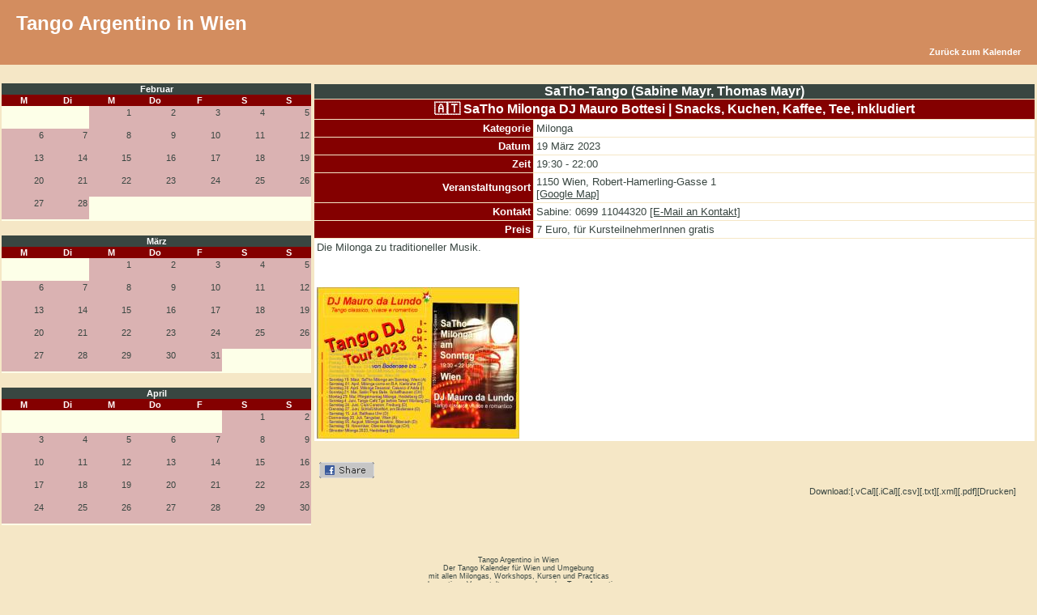

--- FILE ---
content_type: text/html
request_url: http://www.tango-vienna.com/cal/event.php?calendar=1&event=68671&full=true&date=2023-03-19
body_size: 37941
content:
<!DOCTYPE HTML PUBLIC "-//W3C//DTD HTML 4.01 Transitional//EN" "http://www.w3.org/TR/html4/loose.dtd">
<html >
 <head>
  <title>&#127462;&#127481; SaTho Milonga DJ Mauro Bottesi  | Snacks, Kuchen, Kaffee, Tee, inkludiert | *Alle Veranstalter* | Tango Argentino in Wien | www.tango-vienna.com</title>
  <meta name="description" content="Der Kalender für die Wiener Tangoszene. Er bietet eine Übersicht über alle Milongas, Practicas, Workshops und Kurse sowie sonstige Veranstaltungen rund um den Tango Argentino in Wien und Umgebung.">
  <meta name="keywords" content="tango,milonga,milongas,tanzen,argentino,vienna,wien,austria,kurs,kurse,veranstaltung,veranstaltungen,practica,workshop,workshops,österreich,anfänger fortgeschritten,Kalender,events">
  <meta name="author" content="Tango Argentino in Wien http://www.tango-vienna.com">
	<meta name="generator" content="Tango Argentino in Wien http://www.tango-vienna.com">
  <meta http-equiv="Content-Type" content="text/html; charset=iso-8859-1">
  <meta http-equiv="Cache-Control" content="no-cache, must-revalidate">
  <meta http-equiv="Pragma" content="no-cache">
  <meta http-equiv="expires" content="Wed, 27 Dec 2000 08:00:00 GMT">
  
    <meta property="og:title" content="Tango Kalender | *Alle Veranstalter* | Tango Argentino in Wien" />
    <meta property="og:site_name" content="Tango Argentino in Wien" />
    <meta property="og:url" content="http://www.tango-vienna.com" />
    <meta property="og:description" content="Tango-Vienna bietet einen Veranstaltungskalender für Tango-Events aller Art in Wien." />
    <meta property="og:image" content="http://www.tango-vienna.com/tango-vienna.com.jpg" />
    <meta property="og:type" content="website" />
    <meta property="og:locale" content="de_DE" />
  
  <link rel="stylesheet" media="screen" href="http://www.tango-vienna.com/cal/themes/tango.css" type="text/css" >
  <link rel="stylesheet" media="print"  href="http://www.tango-vienna.com/cal/themes/tango_print.css" type="text/css" >
  
  
  <style type="text/css">
    .modal {
      position: fixed;
      left: 0;
      top: 0;
      width: 100%;
      height: 100%;
      background-color: rgba(0, 0, 0, 0.5);
      opacity: 0;
      visibility: hidden;
      transform: scale(1.1);
      transition: visibility 0s linear 0.25s, opacity 0.25s 0s, transform 0.25s;
      z-index: 10000;
    }
    .modal-content {
      position: absolute;
      top: 50%;
      left: 50%;
      transform: translate(-50%, -50%);
      background-color: white;
      background-color: #F5E7C6;
/*
      color:orange;
*/
      padding: 1rem 1.5rem;
      width: 24rem;
      width: 50%;
      font-size:1.2rem;
      border-radius: 0.5rem;
    }
    .modal-content h2 {
      text-align:center;
    }
    .modal img {
      vertical-align:middle;
      border:1px solid black;
    }
    .close-button {
      float: right;
      width: 2rem;
      line-height: 2rem;
      text-align: center;
      cursor: pointer;
      border-radius: 0.25rem;
      background-color: lightgray;
    }
    .close-button:hover {
      background-color: darkgray;
    }
    .show-modal {
      opacity: 1;
      visibility: visible;
      transform: scale(1.0);
      transition: visibility 0s linear 0s, opacity 0.25s 0s, transform 0.25s;
    }
    .message {
      width:100%;
      background-color:#FCF8E3;
      background-color:#2B67B3;
      color:#B06D3B;
      color:orange;
      display: none;
      text-align: center;
      padding-top:20px;
      padding-bottom:20px;
      font-size:1.2rem;
    }
    .message-show {
      opacity: 1;
      display: block;
    }
    .message img {
      vertical-align:middle;
      border:1px solid black;
    }
    .nobreak {
      word-wrap: normal;
      white-space: nowrap;
    }
  </style>

  <script type="text/javascript">
    if (!sessionStorage.getItem('firstVisit')) {
      sessionStorage.setItem('firstVisit', '1');
    }
/* continued in footer.php*/
  </script>

</head>

<body onload=""><div id="eventDetails"></div>
<script language="JavaScript" src="http://www.tango-vienna.com/cal/javascripts.js"></script>
    <div class="noprint">
    <div id="navbg"> 
    <div id="nav">
     <table width="100%" border="0" cellspacing="0" cellpadding="0">
      <tr>
       <td width="50%" colspan="2" align="left" valign="top">
	      <div style="color:#FFFFFF;font-family:Verdana,Tahoma,Arial;font-size:18pt;margin-top:15px;margin-bottom:15px;">
	       Tango Argentino in Wien
	      </div>     
       </td>
      </tr>
      <tr>
       <td colspan="2" align="right">   <div class="noprint"><div id="menu"><a href="calendar.php?calendar=1&category=0&month=03&year=2023">Zurück zum Kalender</a></div></div></td>
      </tr>
     </table>
    </div>
    </div>
    </div>

    <div class="noscreen"> 
    <div id="nav">
     <table width="100%" border="0" cellspacing="0" cellpadding="0">
      <tr>
       <td width="50%" align="left" valign="top">
	      <div style="color:#FFFFFF;font-family:Verdana,Tahoma,Arial;font-size:18pt;margin-top:15px;margin-bottom:15px;">
	       Tango Argentino in Wien
	      </div>     
       </td>
       <td width="50%" align="right" valign="top">
	      <div style="color:#FFFFFF;font-family:Verdana,Tahoma,Arial;font-size:18pt;margin-top:15px;margin-bottom:15px;">
	       www.tango-vienna.com
	      </div>     
       </td>
      </tr>
      <tr>
       <td colspan="2" align="right">   <div class="noprint">%menu%</div></td>
      </tr>
     </table>
    </div>
    </div>

   <table width="100%" border="0" cellspacing="0" cellpadding="0">
    <tr>
     <td>
      <table width="100%" border="0" cellspacing="1" cellpadding="1">
       <tr><td colspan="2">&nbsp;</td></tr>
       <tr>
        <td width="30%" align="center" valign="top">   <table width="100%" border="0" cellspacing="0" cellpadding="0" id="midDateCells">
    <tr>
     <td>
      <table width="100%" border="0" cellspacing="0" cellpadding="1">
       <tr>
        <td colspan="7" class="monthHeader" align="center"><a  class="month" href="http://www.tango-vienna.com/cal/calendar.php?type=month&calendar=1&category=&day=1&month=02&year=2023">Februar</a></td>
       </tr>
       <tr>
        <td width="12.5%" align="center" class="header">M</td>
        <td width="12.5%" align="center" class="header">Di</td>
        <td width="12.5%" align="center" class="header">M</td>
        <td width="12.5%" align="center" class="header">Do</td>
        <td width="12.5%" align="center" class="header">F</td>
        <td width="12.5%" align="center" class="header">S</td>
        <td width="12.5%" align="center" class="header">S</td>
       </tr>
       <tr>
        <td width="12.5%" align="right" valign="top" class="empty">		<div align="right"></div></td>
        <td width="12.5%" align="right" valign="top" class="empty">		<div align="right"></div></td>
        <td width="12.5%" align="right" valign="top" class="full">		<div align="right"><a  class="day" href="http://www.tango-vienna.com/cal/calendar.php?type=week&calendar=1&category=&day=1&month=02&year=2023">1</a><br /><br /></div></td>
        <td width="12.5%" align="right" valign="top" class="full">		<div align="right"><a  class="day" href="http://www.tango-vienna.com/cal/calendar.php?type=week&calendar=1&category=&day=2&month=02&year=2023">2</a><br /><br /></div></td>
        <td width="12.5%" align="right" valign="top" class="full">		<div align="right"><a  class="day" href="http://www.tango-vienna.com/cal/calendar.php?type=week&calendar=1&category=&day=3&month=02&year=2023">3</a><br /><br /></div></td>
        <td width="12.5%" align="right" valign="top" class="full">		<div align="right"><a  class="day" href="http://www.tango-vienna.com/cal/calendar.php?type=week&calendar=1&category=&day=4&month=02&year=2023">4</a><br /><br /></div></td>
        <td width="12.5%" align="right" valign="top" class="full">		<div align="right"><a  class="day" href="http://www.tango-vienna.com/cal/calendar.php?type=week&calendar=1&category=&day=5&month=02&year=2023">5</a><br /><br /></div></td>
       </tr>
       <tr>
        <td width="12.5%" align="right" valign="top" class="full">		<div align="right"><a  class="day" href="http://www.tango-vienna.com/cal/calendar.php?type=week&calendar=1&category=&day=6&month=02&year=2023">6</a><br /><br /></div></td>
        <td width="12.5%" align="right" valign="top" class="full">		<div align="right"><a  class="day" href="http://www.tango-vienna.com/cal/calendar.php?type=week&calendar=1&category=&day=7&month=02&year=2023">7</a><br /><br /></div></td>
        <td width="12.5%" align="right" valign="top" class="full">		<div align="right"><a  class="day" href="http://www.tango-vienna.com/cal/calendar.php?type=week&calendar=1&category=&day=8&month=02&year=2023">8</a><br /><br /></div></td>
        <td width="12.5%" align="right" valign="top" class="full">		<div align="right"><a  class="day" href="http://www.tango-vienna.com/cal/calendar.php?type=week&calendar=1&category=&day=9&month=02&year=2023">9</a><br /><br /></div></td>
        <td width="12.5%" align="right" valign="top" class="full">		<div align="right"><a  class="day" href="http://www.tango-vienna.com/cal/calendar.php?type=week&calendar=1&category=&day=10&month=02&year=2023">10</a><br /><br /></div></td>
        <td width="12.5%" align="right" valign="top" class="full">		<div align="right"><a  class="day" href="http://www.tango-vienna.com/cal/calendar.php?type=week&calendar=1&category=&day=11&month=02&year=2023">11</a><br /><br /></div></td>
        <td width="12.5%" align="right" valign="top" class="full">		<div align="right"><a  class="day" href="http://www.tango-vienna.com/cal/calendar.php?type=week&calendar=1&category=&day=12&month=02&year=2023">12</a><br /><br /></div></td>
       </tr>
       <tr>
        <td width="12.5%" align="right" valign="top" class="full">		<div align="right"><a  class="day" href="http://www.tango-vienna.com/cal/calendar.php?type=week&calendar=1&category=&day=13&month=02&year=2023">13</a><br /><br /></div></td>
        <td width="12.5%" align="right" valign="top" class="full">		<div align="right"><a  class="day" href="http://www.tango-vienna.com/cal/calendar.php?type=week&calendar=1&category=&day=14&month=02&year=2023">14</a><br /><br /></div></td>
        <td width="12.5%" align="right" valign="top" class="full">		<div align="right"><a  class="day" href="http://www.tango-vienna.com/cal/calendar.php?type=week&calendar=1&category=&day=15&month=02&year=2023">15</a><br /><br /></div></td>
        <td width="12.5%" align="right" valign="top" class="full">		<div align="right"><a  class="day" href="http://www.tango-vienna.com/cal/calendar.php?type=week&calendar=1&category=&day=16&month=02&year=2023">16</a><br /><br /></div></td>
        <td width="12.5%" align="right" valign="top" class="full">		<div align="right"><a  class="day" href="http://www.tango-vienna.com/cal/calendar.php?type=week&calendar=1&category=&day=17&month=02&year=2023">17</a><br /><br /></div></td>
        <td width="12.5%" align="right" valign="top" class="full">		<div align="right"><a  class="day" href="http://www.tango-vienna.com/cal/calendar.php?type=week&calendar=1&category=&day=18&month=02&year=2023">18</a><br /><br /></div></td>
        <td width="12.5%" align="right" valign="top" class="full">		<div align="right"><a  class="day" href="http://www.tango-vienna.com/cal/calendar.php?type=week&calendar=1&category=&day=19&month=02&year=2023">19</a><br /><br /></div></td>
       </tr>
       <tr>
        <td width="12.5%" align="right" valign="top" class="full">		<div align="right"><a  class="day" href="http://www.tango-vienna.com/cal/calendar.php?type=week&calendar=1&category=&day=20&month=02&year=2023">20</a><br /><br /></div></td>
        <td width="12.5%" align="right" valign="top" class="full">		<div align="right"><a  class="day" href="http://www.tango-vienna.com/cal/calendar.php?type=week&calendar=1&category=&day=21&month=02&year=2023">21</a><br /><br /></div></td>
        <td width="12.5%" align="right" valign="top" class="full">		<div align="right"><a  class="day" href="http://www.tango-vienna.com/cal/calendar.php?type=week&calendar=1&category=&day=22&month=02&year=2023">22</a><br /><br /></div></td>
        <td width="12.5%" align="right" valign="top" class="full">		<div align="right"><a  class="day" href="http://www.tango-vienna.com/cal/calendar.php?type=week&calendar=1&category=&day=23&month=02&year=2023">23</a><br /><br /></div></td>
        <td width="12.5%" align="right" valign="top" class="full">		<div align="right"><a  class="day" href="http://www.tango-vienna.com/cal/calendar.php?type=week&calendar=1&category=&day=24&month=02&year=2023">24</a><br /><br /></div></td>
        <td width="12.5%" align="right" valign="top" class="full">		<div align="right"><a  class="day" href="http://www.tango-vienna.com/cal/calendar.php?type=week&calendar=1&category=&day=25&month=02&year=2023">25</a><br /><br /></div></td>
        <td width="12.5%" align="right" valign="top" class="full">		<div align="right"><a  class="day" href="http://www.tango-vienna.com/cal/calendar.php?type=week&calendar=1&category=&day=26&month=02&year=2023">26</a><br /><br /></div></td>
       </tr>
       <tr>
        <td width="12.5%" align="right" valign="top" class="full">		<div align="right"><a  class="day" href="http://www.tango-vienna.com/cal/calendar.php?type=week&calendar=1&category=&day=27&month=02&year=2023">27</a><br /><br /></div></td>
        <td width="12.5%" align="right" valign="top" class="full">		<div align="right"><a  class="day" href="http://www.tango-vienna.com/cal/calendar.php?type=week&calendar=1&category=&day=28&month=02&year=2023">28</a><br /><br /></div></td>
        <td width="12.5%" align="right" valign="top" class="empty">		<div align="right"></div></td>
        <td width="12.5%" align="right" valign="top" class="empty">		<div align="right"></div></td>
        <td width="12.5%" align="right" valign="top" class="empty">		<div align="right"></div></td>
        <td width="12.5%" align="right" valign="top" class="empty">		<div align="right"></div></td>
        <td width="12.5%" align="right" valign="top" class="empty">		<div align="right"></div></td>
       </tr>
       <tr>
        <td width="12.5%" align="right" valign="top" class="empty">		<div align="right"></div></td>
        <td width="12.5%" align="right" valign="top" class="empty">		<div align="right"></div></td>
        <td width="12.5%" align="right" valign="top" class="empty">		<div align="right"></div></td>
        <td width="12.5%" align="right" valign="top" class="empty">		<div align="right"></div></td>
        <td width="12.5%" align="right" valign="top" class="empty">		<div align="right"></div></td>
        <td width="12.5%" align="right" valign="top" class="empty">		<div align="right"></div></td>
        <td width="12.5%" align="right" valign="top" class="empty">		<div align="right"></div></td>
       </tr>
      </table>
     </td>
    </tr>
   </table>

 <br>    <table width="100%" border="0" cellspacing="0" cellpadding="0" id="midDateCells">
    <tr>
     <td>
      <table width="100%" border="0" cellspacing="0" cellpadding="1">
       <tr>
        <td colspan="7" class="monthHeader" align="center"><a  class="month" href="http://www.tango-vienna.com/cal/calendar.php?type=month&calendar=1&category=&day=1&month=03&year=2023">März</a></td>
       </tr>
       <tr>
        <td width="12.5%" align="center" class="header">M</td>
        <td width="12.5%" align="center" class="header">Di</td>
        <td width="12.5%" align="center" class="header">M</td>
        <td width="12.5%" align="center" class="header">Do</td>
        <td width="12.5%" align="center" class="header">F</td>
        <td width="12.5%" align="center" class="header">S</td>
        <td width="12.5%" align="center" class="header">S</td>
       </tr>
       <tr>
        <td width="12.5%" align="right" valign="top" class="empty">		<div align="right"></div></td>
        <td width="12.5%" align="right" valign="top" class="empty">		<div align="right"></div></td>
        <td width="12.5%" align="right" valign="top" class="full">		<div align="right"><a  class="day" href="http://www.tango-vienna.com/cal/calendar.php?type=week&calendar=1&category=&day=1&month=03&year=2023">1</a><br /><br /></div></td>
        <td width="12.5%" align="right" valign="top" class="full">		<div align="right"><a  class="day" href="http://www.tango-vienna.com/cal/calendar.php?type=week&calendar=1&category=&day=2&month=03&year=2023">2</a><br /><br /></div></td>
        <td width="12.5%" align="right" valign="top" class="full">		<div align="right"><a  class="day" href="http://www.tango-vienna.com/cal/calendar.php?type=week&calendar=1&category=&day=3&month=03&year=2023">3</a><br /><br /></div></td>
        <td width="12.5%" align="right" valign="top" class="full">		<div align="right"><a  class="day" href="http://www.tango-vienna.com/cal/calendar.php?type=week&calendar=1&category=&day=4&month=03&year=2023">4</a><br /><br /></div></td>
        <td width="12.5%" align="right" valign="top" class="full">		<div align="right"><a  class="day" href="http://www.tango-vienna.com/cal/calendar.php?type=week&calendar=1&category=&day=5&month=03&year=2023">5</a><br /><br /></div></td>
       </tr>
       <tr>
        <td width="12.5%" align="right" valign="top" class="full">		<div align="right"><a  class="day" href="http://www.tango-vienna.com/cal/calendar.php?type=week&calendar=1&category=&day=6&month=03&year=2023">6</a><br /><br /></div></td>
        <td width="12.5%" align="right" valign="top" class="full">		<div align="right"><a  class="day" href="http://www.tango-vienna.com/cal/calendar.php?type=week&calendar=1&category=&day=7&month=03&year=2023">7</a><br /><br /></div></td>
        <td width="12.5%" align="right" valign="top" class="full">		<div align="right"><a  class="day" href="http://www.tango-vienna.com/cal/calendar.php?type=week&calendar=1&category=&day=8&month=03&year=2023">8</a><br /><br /></div></td>
        <td width="12.5%" align="right" valign="top" class="full">		<div align="right"><a  class="day" href="http://www.tango-vienna.com/cal/calendar.php?type=week&calendar=1&category=&day=9&month=03&year=2023">9</a><br /><br /></div></td>
        <td width="12.5%" align="right" valign="top" class="full">		<div align="right"><a  class="day" href="http://www.tango-vienna.com/cal/calendar.php?type=week&calendar=1&category=&day=10&month=03&year=2023">10</a><br /><br /></div></td>
        <td width="12.5%" align="right" valign="top" class="full">		<div align="right"><a  class="day" href="http://www.tango-vienna.com/cal/calendar.php?type=week&calendar=1&category=&day=11&month=03&year=2023">11</a><br /><br /></div></td>
        <td width="12.5%" align="right" valign="top" class="full">		<div align="right"><a  class="day" href="http://www.tango-vienna.com/cal/calendar.php?type=week&calendar=1&category=&day=12&month=03&year=2023">12</a><br /><br /></div></td>
       </tr>
       <tr>
        <td width="12.5%" align="right" valign="top" class="full">		<div align="right"><a  class="day" href="http://www.tango-vienna.com/cal/calendar.php?type=week&calendar=1&category=&day=13&month=03&year=2023">13</a><br /><br /></div></td>
        <td width="12.5%" align="right" valign="top" class="full">		<div align="right"><a  class="day" href="http://www.tango-vienna.com/cal/calendar.php?type=week&calendar=1&category=&day=14&month=03&year=2023">14</a><br /><br /></div></td>
        <td width="12.5%" align="right" valign="top" class="full">		<div align="right"><a  class="day" href="http://www.tango-vienna.com/cal/calendar.php?type=week&calendar=1&category=&day=15&month=03&year=2023">15</a><br /><br /></div></td>
        <td width="12.5%" align="right" valign="top" class="full">		<div align="right"><a  class="day" href="http://www.tango-vienna.com/cal/calendar.php?type=week&calendar=1&category=&day=16&month=03&year=2023">16</a><br /><br /></div></td>
        <td width="12.5%" align="right" valign="top" class="full">		<div align="right"><a  class="day" href="http://www.tango-vienna.com/cal/calendar.php?type=week&calendar=1&category=&day=17&month=03&year=2023">17</a><br /><br /></div></td>
        <td width="12.5%" align="right" valign="top" class="full">		<div align="right"><a  class="day" href="http://www.tango-vienna.com/cal/calendar.php?type=week&calendar=1&category=&day=18&month=03&year=2023">18</a><br /><br /></div></td>
        <td width="12.5%" align="right" valign="top" class="full">		<div align="right"><a  class="day" href="http://www.tango-vienna.com/cal/calendar.php?type=week&calendar=1&category=&day=19&month=03&year=2023">19</a><br /><br /></div></td>
       </tr>
       <tr>
        <td width="12.5%" align="right" valign="top" class="full">		<div align="right"><a  class="day" href="http://www.tango-vienna.com/cal/calendar.php?type=week&calendar=1&category=&day=20&month=03&year=2023">20</a><br /><br /></div></td>
        <td width="12.5%" align="right" valign="top" class="full">		<div align="right"><a  class="day" href="http://www.tango-vienna.com/cal/calendar.php?type=week&calendar=1&category=&day=21&month=03&year=2023">21</a><br /><br /></div></td>
        <td width="12.5%" align="right" valign="top" class="full">		<div align="right"><a  class="day" href="http://www.tango-vienna.com/cal/calendar.php?type=week&calendar=1&category=&day=22&month=03&year=2023">22</a><br /><br /></div></td>
        <td width="12.5%" align="right" valign="top" class="full">		<div align="right"><a  class="day" href="http://www.tango-vienna.com/cal/calendar.php?type=week&calendar=1&category=&day=23&month=03&year=2023">23</a><br /><br /></div></td>
        <td width="12.5%" align="right" valign="top" class="full">		<div align="right"><a  class="day" href="http://www.tango-vienna.com/cal/calendar.php?type=week&calendar=1&category=&day=24&month=03&year=2023">24</a><br /><br /></div></td>
        <td width="12.5%" align="right" valign="top" class="full">		<div align="right"><a  class="day" href="http://www.tango-vienna.com/cal/calendar.php?type=week&calendar=1&category=&day=25&month=03&year=2023">25</a><br /><br /></div></td>
        <td width="12.5%" align="right" valign="top" class="full">		<div align="right"><a  class="day" href="http://www.tango-vienna.com/cal/calendar.php?type=week&calendar=1&category=&day=26&month=03&year=2023">26</a><br /><br /></div></td>
       </tr>
       <tr>
        <td width="12.5%" align="right" valign="top" class="full">		<div align="right"><a  class="day" href="http://www.tango-vienna.com/cal/calendar.php?type=week&calendar=1&category=&day=27&month=03&year=2023">27</a><br /><br /></div></td>
        <td width="12.5%" align="right" valign="top" class="full">		<div align="right"><a  class="day" href="http://www.tango-vienna.com/cal/calendar.php?type=week&calendar=1&category=&day=28&month=03&year=2023">28</a><br /><br /></div></td>
        <td width="12.5%" align="right" valign="top" class="full">		<div align="right"><a  class="day" href="http://www.tango-vienna.com/cal/calendar.php?type=week&calendar=1&category=&day=29&month=03&year=2023">29</a><br /><br /></div></td>
        <td width="12.5%" align="right" valign="top" class="full">		<div align="right"><a  class="day" href="http://www.tango-vienna.com/cal/calendar.php?type=week&calendar=1&category=&day=30&month=03&year=2023">30</a><br /><br /></div></td>
        <td width="12.5%" align="right" valign="top" class="full">		<div align="right"><a  class="day" href="http://www.tango-vienna.com/cal/calendar.php?type=week&calendar=1&category=&day=31&month=03&year=2023">31</a><br /><br /></div></td>
        <td width="12.5%" align="right" valign="top" class="empty">		<div align="right"></div></td>
        <td width="12.5%" align="right" valign="top" class="empty">		<div align="right"></div></td>
       </tr>
       <tr>
        <td width="12.5%" align="right" valign="top" class="empty">		<div align="right"></div></td>
        <td width="12.5%" align="right" valign="top" class="empty">		<div align="right"></div></td>
        <td width="12.5%" align="right" valign="top" class="empty">		<div align="right"></div></td>
        <td width="12.5%" align="right" valign="top" class="empty">		<div align="right"></div></td>
        <td width="12.5%" align="right" valign="top" class="empty">		<div align="right"></div></td>
        <td width="12.5%" align="right" valign="top" class="empty">		<div align="right"></div></td>
        <td width="12.5%" align="right" valign="top" class="empty">		<div align="right"></div></td>
       </tr>
      </table>
     </td>
    </tr>
   </table>

 <br>    <table width="100%" border="0" cellspacing="0" cellpadding="0" id="midDateCells">
    <tr>
     <td>
      <table width="100%" border="0" cellspacing="0" cellpadding="1">
       <tr>
        <td colspan="7" class="monthHeader" align="center"><a  class="month" href="http://www.tango-vienna.com/cal/calendar.php?type=month&calendar=1&category=&day=1&month=04&year=2023">April</a></td>
       </tr>
       <tr>
        <td width="12.5%" align="center" class="header">M</td>
        <td width="12.5%" align="center" class="header">Di</td>
        <td width="12.5%" align="center" class="header">M</td>
        <td width="12.5%" align="center" class="header">Do</td>
        <td width="12.5%" align="center" class="header">F</td>
        <td width="12.5%" align="center" class="header">S</td>
        <td width="12.5%" align="center" class="header">S</td>
       </tr>
       <tr>
        <td width="12.5%" align="right" valign="top" class="empty">		<div align="right"></div></td>
        <td width="12.5%" align="right" valign="top" class="empty">		<div align="right"></div></td>
        <td width="12.5%" align="right" valign="top" class="empty">		<div align="right"></div></td>
        <td width="12.5%" align="right" valign="top" class="empty">		<div align="right"></div></td>
        <td width="12.5%" align="right" valign="top" class="empty">		<div align="right"></div></td>
        <td width="12.5%" align="right" valign="top" class="full">		<div align="right"><a  class="day" href="http://www.tango-vienna.com/cal/calendar.php?type=week&calendar=1&category=&day=1&month=04&year=2023">1</a><br /><br /></div></td>
        <td width="12.5%" align="right" valign="top" class="full">		<div align="right"><a  class="day" href="http://www.tango-vienna.com/cal/calendar.php?type=week&calendar=1&category=&day=2&month=04&year=2023">2</a><br /><br /></div></td>
       </tr>
       <tr>
        <td width="12.5%" align="right" valign="top" class="full">		<div align="right"><a  class="day" href="http://www.tango-vienna.com/cal/calendar.php?type=week&calendar=1&category=&day=3&month=04&year=2023">3</a><br /><br /></div></td>
        <td width="12.5%" align="right" valign="top" class="full">		<div align="right"><a  class="day" href="http://www.tango-vienna.com/cal/calendar.php?type=week&calendar=1&category=&day=4&month=04&year=2023">4</a><br /><br /></div></td>
        <td width="12.5%" align="right" valign="top" class="full">		<div align="right"><a  class="day" href="http://www.tango-vienna.com/cal/calendar.php?type=week&calendar=1&category=&day=5&month=04&year=2023">5</a><br /><br /></div></td>
        <td width="12.5%" align="right" valign="top" class="full">		<div align="right"><a  class="day" href="http://www.tango-vienna.com/cal/calendar.php?type=week&calendar=1&category=&day=6&month=04&year=2023">6</a><br /><br /></div></td>
        <td width="12.5%" align="right" valign="top" class="full">		<div align="right"><a  class="day" href="http://www.tango-vienna.com/cal/calendar.php?type=week&calendar=1&category=&day=7&month=04&year=2023">7</a><br /><br /></div></td>
        <td width="12.5%" align="right" valign="top" class="full">		<div align="right"><a  class="day" href="http://www.tango-vienna.com/cal/calendar.php?type=week&calendar=1&category=&day=8&month=04&year=2023">8</a><br /><br /></div></td>
        <td width="12.5%" align="right" valign="top" class="full">		<div align="right"><a  class="day" href="http://www.tango-vienna.com/cal/calendar.php?type=week&calendar=1&category=&day=9&month=04&year=2023">9</a><br /><br /></div></td>
       </tr>
       <tr>
        <td width="12.5%" align="right" valign="top" class="full">		<div align="right"><a  class="day" href="http://www.tango-vienna.com/cal/calendar.php?type=week&calendar=1&category=&day=10&month=04&year=2023">10</a><br /><br /></div></td>
        <td width="12.5%" align="right" valign="top" class="full">		<div align="right"><a  class="day" href="http://www.tango-vienna.com/cal/calendar.php?type=week&calendar=1&category=&day=11&month=04&year=2023">11</a><br /><br /></div></td>
        <td width="12.5%" align="right" valign="top" class="full">		<div align="right"><a  class="day" href="http://www.tango-vienna.com/cal/calendar.php?type=week&calendar=1&category=&day=12&month=04&year=2023">12</a><br /><br /></div></td>
        <td width="12.5%" align="right" valign="top" class="full">		<div align="right"><a  class="day" href="http://www.tango-vienna.com/cal/calendar.php?type=week&calendar=1&category=&day=13&month=04&year=2023">13</a><br /><br /></div></td>
        <td width="12.5%" align="right" valign="top" class="full">		<div align="right"><a  class="day" href="http://www.tango-vienna.com/cal/calendar.php?type=week&calendar=1&category=&day=14&month=04&year=2023">14</a><br /><br /></div></td>
        <td width="12.5%" align="right" valign="top" class="full">		<div align="right"><a  class="day" href="http://www.tango-vienna.com/cal/calendar.php?type=week&calendar=1&category=&day=15&month=04&year=2023">15</a><br /><br /></div></td>
        <td width="12.5%" align="right" valign="top" class="full">		<div align="right"><a  class="day" href="http://www.tango-vienna.com/cal/calendar.php?type=week&calendar=1&category=&day=16&month=04&year=2023">16</a><br /><br /></div></td>
       </tr>
       <tr>
        <td width="12.5%" align="right" valign="top" class="full">		<div align="right"><a  class="day" href="http://www.tango-vienna.com/cal/calendar.php?type=week&calendar=1&category=&day=17&month=04&year=2023">17</a><br /><br /></div></td>
        <td width="12.5%" align="right" valign="top" class="full">		<div align="right"><a  class="day" href="http://www.tango-vienna.com/cal/calendar.php?type=week&calendar=1&category=&day=18&month=04&year=2023">18</a><br /><br /></div></td>
        <td width="12.5%" align="right" valign="top" class="full">		<div align="right"><a  class="day" href="http://www.tango-vienna.com/cal/calendar.php?type=week&calendar=1&category=&day=19&month=04&year=2023">19</a><br /><br /></div></td>
        <td width="12.5%" align="right" valign="top" class="full">		<div align="right"><a  class="day" href="http://www.tango-vienna.com/cal/calendar.php?type=week&calendar=1&category=&day=20&month=04&year=2023">20</a><br /><br /></div></td>
        <td width="12.5%" align="right" valign="top" class="full">		<div align="right"><a  class="day" href="http://www.tango-vienna.com/cal/calendar.php?type=week&calendar=1&category=&day=21&month=04&year=2023">21</a><br /><br /></div></td>
        <td width="12.5%" align="right" valign="top" class="full">		<div align="right"><a  class="day" href="http://www.tango-vienna.com/cal/calendar.php?type=week&calendar=1&category=&day=22&month=04&year=2023">22</a><br /><br /></div></td>
        <td width="12.5%" align="right" valign="top" class="full">		<div align="right"><a  class="day" href="http://www.tango-vienna.com/cal/calendar.php?type=week&calendar=1&category=&day=23&month=04&year=2023">23</a><br /><br /></div></td>
       </tr>
       <tr>
        <td width="12.5%" align="right" valign="top" class="full">		<div align="right"><a  class="day" href="http://www.tango-vienna.com/cal/calendar.php?type=week&calendar=1&category=&day=24&month=04&year=2023">24</a><br /><br /></div></td>
        <td width="12.5%" align="right" valign="top" class="full">		<div align="right"><a  class="day" href="http://www.tango-vienna.com/cal/calendar.php?type=week&calendar=1&category=&day=25&month=04&year=2023">25</a><br /><br /></div></td>
        <td width="12.5%" align="right" valign="top" class="full">		<div align="right"><a  class="day" href="http://www.tango-vienna.com/cal/calendar.php?type=week&calendar=1&category=&day=26&month=04&year=2023">26</a><br /><br /></div></td>
        <td width="12.5%" align="right" valign="top" class="full">		<div align="right"><a  class="day" href="http://www.tango-vienna.com/cal/calendar.php?type=week&calendar=1&category=&day=27&month=04&year=2023">27</a><br /><br /></div></td>
        <td width="12.5%" align="right" valign="top" class="full">		<div align="right"><a  class="day" href="http://www.tango-vienna.com/cal/calendar.php?type=week&calendar=1&category=&day=28&month=04&year=2023">28</a><br /><br /></div></td>
        <td width="12.5%" align="right" valign="top" class="full">		<div align="right"><a  class="day" href="http://www.tango-vienna.com/cal/calendar.php?type=week&calendar=1&category=&day=29&month=04&year=2023">29</a><br /><br /></div></td>
        <td width="12.5%" align="right" valign="top" class="full">		<div align="right"><a  class="day" href="http://www.tango-vienna.com/cal/calendar.php?type=week&calendar=1&category=&day=30&month=04&year=2023">30</a><br /><br /></div></td>
       </tr>
       <tr>
        <td width="12.5%" align="right" valign="top" class="empty">		<div align="right"></div></td>
        <td width="12.5%" align="right" valign="top" class="empty">		<div align="right"></div></td>
        <td width="12.5%" align="right" valign="top" class="empty">		<div align="right"></div></td>
        <td width="12.5%" align="right" valign="top" class="empty">		<div align="right"></div></td>
        <td width="12.5%" align="right" valign="top" class="empty">		<div align="right"></div></td>
        <td width="12.5%" align="right" valign="top" class="empty">		<div align="right"></div></td>
        <td width="12.5%" align="right" valign="top" class="empty">		<div align="right"></div></td>
       </tr>
      </table>
     </td>
    </tr>
   </table>

 <br> </td>
        <td width="70%" align="center" valign="top">

        <table width="100%" border="0" cellspacing="1" cellpadding="3" id="events">
 <tr>
  <td colspan="2" class="calendar" align="center" style="padding-top:0px;padding-bottom:0px;">SaTho-Tango (Sabine Mayr, Thomas Mayr)</td>
 </tr>
 <tr>
  <td colspan="2" class="title" align="center">&#127462;&#127481; SaTho Milonga DJ Mauro Bottesi  | Snacks, Kuchen, Kaffee, Tee, inkludiert</td>
 </tr>
 <tr>
  <td class="heading" width="150">Kategorie</td>
  <td class="data" width="350">Milonga</td>
 </tr>
 <tr>
  <td class="heading" width="150">Datum</td>
  <td class="data" width="350">19 März 2023</td>
 </tr>
 <tr>
  <td class="heading" width="150">Zeit</td>
  <td class="data" width="350">19:30 - 22:00</td>
 </tr> <tr>
  <td class="heading" width="150">Veranstaltungsort</td>
  <td class="data" width="350">1150 Wien, Robert-Hamerling-Gasse 1 <br><a href="http://maps.google.com/maps?q=1150 Wien, Robert-Hamerling-Gasse 1 " target="_blank">[Google Map]</a></td>
 </tr> <tr>
  <td class="heading" width="150">Kontakt</td>
  <td class="data" width="350">Sabine: 0699 11044320 <a  href="account.php?action=question&event=68671&date=2023-03-19">[E-Mail an Kontakt]</a></td>
 </tr>		 <tr>
		  <td class="heading" width="150">Preis</td>
		  <td class="data" width="350">7 Euro, für KursteilnehmerInnen gratis</td>
		 </tr> <tr>
  <td colspan="2" class="data">
   Die Milonga zu traditioneller Musik. <br /><p>&nbsp;</p><div align="center"><a target="_blank" href="http://www.tango-vienna.com/cal/images/events/279261537_5086769654736583_1691127570075354903_n4.jpg"><img align="left" border="0" src="http://www.tango-vienna.com/cal/images/events/small_279261537_5086769654736583_1691127570075354903_n4.jpg"></a></div>
  </td>
 </tr>
</table>

<br />
<div class="noprint">
<table width="100%" border="0" cellspacing="1" cellpadding="3">
 <tr>
  <td align="left" valign="top">
  	<table>
  		<tr>
  			<td>
  				<div id="buttonfbshare">
						<a rel="nofollow" href="http://www.facebook.com/share.php?u=http://www.tango-vienna.com/cal/event.php?calendar=1&amp;category=&amp;event=68671&amp;date=2023-03-19&t=www.tango-vienna.com%20-%20Tango%20Argentino%20in%20Wien" onclick="return fbs_click()" target="_blank"><img src="fb_shares.png" border="0" width="68" /></a>
					</div>
  			</td>
  		</tr>
  	</table>
  </td>
  <td align="right">
   <div id="small">
   
   </div>
  </td>
 </tr>
 <tr>
  <td colspan="2" align="right">
   <div id="small">
   Download:<a href="download.php?action=process&downloadType=1&event=68671">[.vCal]</a><a href="download.php?action=process&downloadType=2&event=68671">[.iCal]</a><a href="download.php?action=process&downloadType=3&event=68671">[.csv]</a><a href="download.php?action=process&downloadType=4&event=68671">[.txt]</a><a href="download.php?action=process&downloadType=5&event=68671">[.xml]</a><a href="download.php?action=process&downloadType=6&event=68671">[.pdf]<a href="javascript:void(0);" onClick="javascript:window.print();">[Drucken]</a></a>
   </div>
  </td>
 </tr>
 <tr>
  <td colspan="2" align="right"></td>
 </tr>
</table>
</div>

        </td>
       </tr>
      </table>
     </td>
    </tr>
   </table>


  <div class="noprint">
   <br />
   <div id="copyright" align="center"><a href="http://www.tango-vienna.com">
   Tango Argentino in Wien<br />
   Der Tango Kalender für Wien und Umgebung<br />
   mit allen Milongas, Workshops, Kursen und Practicas<br />
   und sonstigen Veranstaltungen rund um den Tango Argentino</a>
   </div>
  </div>
   <br />
   <br /> </body>
</html>


--- FILE ---
content_type: text/css
request_url: http://www.tango-vienna.com/cal/themes/tango_print.css
body_size: 11383
content:
.noprint { display:none; visibility:hidden; }
@media print{@page {size: landscape}}

BODY { background-color:#FFFFFF; margin-bottom:0px; margin-left:0px; margin-right:0px; margin-top:0px; padding:0px; padding-left:0px; padding-bottom:0px; padding-right:0px; padding-top:0px; }
INPUT { background-color:#B7C7EF; font-family:Verdana,Tahoma,Arial; font-size:8pt; color:#000000; }
SELECT { background-color:#B7C7EF; font-family:Verdana,Tahoma,Arial; font-size:8pt; color:#000000; }

#menu { font-family:Verdana,Tahoma,Arial; font-size:8pt; font-weight: bold; color:#FFFFFF; }
#menu a { font-family:Verdana,Tahoma,Arial; font-size:8pt; font-weight: bold; color:#FFFFFF; text-decoration:none; }
#menu a:hover { font-family:Verdana,Tahoma,Arial; font-size:8pt; font-weight: bold; color:#FF8429; text-decoration:underline; }

#small { font-family:Verdana,Tahoma,Arial; font-size:8pt; color:#FFFFFF; padding-left:0px; padding-right:0px; padding-bottom:10px;}
#small input { font-family:Verdana,Tahoma,Arial; font-size:8pt; color:#FFFFFF; background-color:#101010; }
#small input#go { font-family:Verdana,Tahoma,Arial; font-size:8pt; color:#FFFFFF; background-color:#840000; }
#small input#go:hover { font-family:Verdana,Tahoma,Arial; font-size:8pt; color:#FF8429; background-color:#840000; }
#small select { font-family:Verdana,Tahoma,Arial; font-size:8pt; color:#FFFFFF; background-color:#101010; }
#small a { font-family:Verdana,Tahoma,Arial; font-size:8pt; color:#FFFFFF; text-decoration:none; }
#small a:hover { font-family:Verdana,Tahoma,Arial; font-size:8pt; color:#FF8429; text-decoration:underline; }

#title { font-family: Verdana, Tahoma, Arial; font-size:15pt; color:#FFFFFF; font-weight: bold; }
#title a { font-family: Verdana, Tahoma, Arial; font-size:11pt; color:#FFFFFF; font-weight: bold; text-decoration:none; }
#title a:hover { font-family: Verdana, Tahoma, Arial; font-size:11pt; color:#FF8429; font-weight: bold; text-decoration:none; }

#nav { background-color:#840000; padding-top:0px; padding-bottom:10px; padding-left:0px; padding-right:0px; }
/* #nav { background-color:#840000; padding-top:0px; padding-bottom:10px; padding-left:0px; padding-right:0px; background-image: url(../adresse.png); background-position:98% center; background-repeat:no-repeat; } */
#nav td { font-family:Verdana,Tahoma,Arial; font-size:8pt; font-weight:bold; color:#FFFFFF;}
#nav input { font-family:Verdana,Tahoma,Arial; font-size:8pt; font-weight:bold; color:#FFFFFF; background-color:#000000; }
#nav select { font-family:Verdana,Tahoma,Arial; font-size:8pt; font-weight:normal; color:#FFFFFF; background-color:#101010; }

#calnav {margin:0px; padding-left:0px; padding-right:0px; padding-top:10px; padding-bottom:10px; background-color:#000000; }
#calnav input { font-family:Verdana,Tahoma,Arial; font-size:8pt; font-weight:bold; color:#FFFFFF; background-color:#000000; }
#calnav input#go { font-family:Verdana,Tahoma,Arial; font-size:8pt; font-weight:normal; color:#FFFFFF; background-color:#840000; }
#calnav input#go:hover { font-family:Verdana,Tahoma,Arial; font-size:8pt; font-weight:normal; color:#FF8429; background-color:#840000; }
#calnav select { font-family:Verdana,Tahoma,Arial; font-size:9pt; font-weight:normal; color:#FFFFFF; background-color:#101010; }

#date { font-family: Verdana, Tahoma, Arial; font-size:11pt; color:#000000; font-weight: bold; text-decoration:none; }
#date a { font-family: Verdana, Tahoma, Arial; font-size:11pt; color:#000000; font-weight: bold; text-decoration:none; }
#date a:hover { font-family: Verdana, Tahoma, Arial; font-size:11pt; color:#FF8429; font-weight: bold; text-decoration:underline; }
#date .month { font-size:8pt; }

#dateCells { padding-left:0px; padding-right:0px; }
#dateCells td.active { background-color:#FFFFFF; border:1px solid #FFFFFF; }
#dateCells td.empty { background-color:#FFFFFF; border:1px solid #FFFFFF; }
#dateCells td.today { background-color:#FFE7C6; border:1px solid #FFE7C6; }
#dateCells td.weekend { background-color:#DDDDDD; border:1px solid #DDDDDD; }
#dateCells td.calendar_header { background-color:#840000; font-family: Verdana,Tahoma,Arial; font-size:10pt; color:#FFFFFF; font-weight: bolder; border:1px solid #FFFFFF; }
#dateCells .weeknum { font-family: Verdana, Tahoma, Arial; font-size:8pt; color:#000000; }
#dateCells .daynum { font-family: Verdana, Tahoma, Arial; font-size:8pt; color:#000000; }
#dateCells a { text-decoration:none; }
#dateCells a:hover { text-decoration:underline; }
#dateCells .dayhead { font-family: Verdana, Tahoma, Arial; font-size:7pt; font-weight:bold; color:#000000; background-color:#FF8429; height:100%; }
#dateCells .daycell { font-family: Verdana, Tahoma, Arial; font-size:7pt; color:#000000; background-color:#FFFFFF; }
#dateCells .daytime { font-family: Verdana, Tahoma, Arial; font-size:7pt; color:#000000; background-color:#FFE7C6; }

#miniDateCells table { border:0px solid #222222; }
#miniDateCells td.active { background-color:#FFFFFF; border:1px solid #FFFFFF; }
#miniDateCells td.empty { background-color:#CCCCCC; border:1px solid #CCCCCC; }
#miniDateCells td.full { font-family: Verdana, Tahoma, Arial; font-size:8pt; color:#000000; background-color:#FFE7C6; border:1px solid #FFE7C6; }
#miniDateCells td.header { background-color:#840000; font-family: Verdana, Tahoma, Arial; font-size:8pt; color:#FFFFFF; font-weight: bold; }
#miniDateCells td.monthHeader { background-color:#222222; }
#miniDateCells .month { font-family: Verdana, Tahoma, Arial; font-size:8pt; color:#FFFFFF; font-weight: bold; text-decoration:none; }
#miniDateCells .month:hover { font-family: Verdana, Tahoma, Arial; font-size:8pt; color:#FF8429; font-weight: bold; text-decoration:none; }
#miniDateCells a { font-family: Verdana, Tahoma, Arial; font-size:8pt; color:#000000; text-decoration:none; }
#miniDateCells a:hover { font-family: Verdana, Tahoma, Arial; font-size:8pt; color:#FF8429; text-decoration:underline; }
#miniDateCells .day { font-family: Verdana, Tahoma, Arial; font-size:8pt; color:#000000; text-decoration:none; }
#miniDateCells .day:hover { font-family: Verdana, Tahoma, Arial; font-size:8pt; color:#000000; text-decoration:underline; }

#midDateCells table { border:0px solid #222222; }
#midDateCells td.active { background-color:#FFFFFF; border:1px solid #FFFFFF; }
#midDateCells td.empty { background-color:#CCCCCC; border:1px solid #CCCCCC; }
#midDateCells td.full { background-color:#FFE7C6; border:1px solid #FFE7C6; }
#midDateCells td.header { background-color:#840000; font-family: Verdana, Tahoma, Arial; font-size:10pt; color:#FFFFFF; font-weight: bold; }
#midDateCells td.monthHeader { background-color:#222222; }
#midDateCells .month { font-family: Verdana, Tahoma, Arial; font-size:12pt; color:#FFFFFF; font-weight: bold; text-decoration:none; }
#midDateCells .month:hover { font-family: Verdana, Tahoma, Arial; font-size:12pt; color:#FF8429; font-weight: bold; text-decoration:none; }
#midDateCells a { font-family: Verdana, Tahoma, Arial; font-size:10pt; color:#000000; font-weight:bold; text-decoration:none; }
#midDateCells a:hover { font-family: Verdana, Tahoma, Arial; font-size:10pt; color:#FF8429; font-weight:bold; text-decoration:underline; }
#midDateCells .day { font-family: Verdana, Tahoma, Arial; font-size:10pt; color:#000000; font-weight:bold; text-decoration:none; }

#eventDetails{ position:absolute; top:0px; left:0px; width:300px; border:1px solid #222222; padding:2px; background-color:#FFFFFF; visibility:hidden; z-index:1000; font-family:Verdana,Tahoma; font-size:9pt; color:#000000; }

#generalBox table { font-family:Verdana,Tahoma,Arial; font-size:10pt; color:#000000; background-color:#FFFFFF; border:1px solid #000000; }
#generalBox td { font-family:Verdana,Tahoma,Arial; font-size:10pt; color:#000000; background-color:#FFFFFF; }
#generalBox .alttd { font-family:Verdana,Tahoma,Arial; font-size:10pt; color:#000000; background-color:#CFCFCF; }
#generalBox .headtd { font-family:Verdana,Tahoma,Arial; font-size:10pt; font-weight:bold; color:#FFFFFF; background-color:#840000; }
#generalBox INPUT { font-family:Verdana,Tahoma,Arial; font-size:10pt; color:#000000; background-color:#DDDDDD; }
#generalBox SELECT { background-color:#DDDDDD; font-family:Verdana,Tahoma,Arial; font-size:8pt; color:#000000; }
#generalBox a { font-family:Verdana,Tahoma,Arial; font-size:10pt; color:#000000; text-decoration:none; }
#generalBox a:hover { font-family:Verdana,Tahoma,Arial; font-size:10pt; color:#FF8429; text-decoration:underline; }
#generalBox .error { color:#F00000; font-weight:bold; }
#generalBox .menuLink { font-family:Verdana,Tahoma,Arial; font-size:10pt; color:#FFFFFF; text-decoration:none; }
#generalBox .menuLink:hover { font-family:Verdana,Tahoma,Arial; font-size:10pt; color:#FF8429; text-decoration:underline; }
#generalBox .small { font-family:Verdana,Tahoma,Arial; font-size:8pt; color:#FFFFFF; }

#events .calendar { background-color:#000000; font-family:Verdana,Tahoma,Arial; font-size:12pt; color:#FFFFFF; font-weight:bold; }
#events .title { background-color:#840000; font-family:Verdana,Tahoma,Arial; font-size:12pt; color:#FFFFFF; font-weight:bold; }
#events .heading { text-align:right; background-color:#840000; font-family:Verdana,Tahoma,Arial; font-size:10pt; color:#FFFFFF; font-weight:bold; }
#events .data { background-color:#FFFFFF; font-family:Verdana,Tahoma,Arial; font-size:10pt; color:#000000; }
#events a { font-family: Verdana, Tahoma, Arial; font-size:10pt; color:#000000; text-decoration:underline; }
#events a:hover { font-family: Verdana, Tahoma, Arial; font-size:10pt; color:#FF8429; text-decoration:underline; }

#editorBox table { font-family:Verdana,Tahoma,Arial; font-size:10pt; color:#000000; background-color:#FFFFFF; border:none; }
#editorBox .button { font-family:Verdana,Tahoma,Arial; font-size:10pt; color:#000000; background-color:#CCCCCC; border-right:1px solid #BBBBBB; border-bottom:1px solid #BBBBBB; cursor:pointer; }
#editorBox TEXTAREA { font-family:Verdana,Tahoma,Arial; font-size:10pt; color:#000000; background-color:#DDDDDD; }

#copyright { font-family:Verdana,Tahoma,Arial; font-size:7pt; color:#BBBBBB;}
#copyright a { font-family:Verdana,Tahoma,Arial; font-size:7pt; color:#BBBBBB; text-decoration:none; }
#copyright a:hover { font-family:Verdana,Tahoma,Arial; font-size:7pt; color:#FF8429; text-decoration:underline; }

#holiday { font-family: Verdana, Tahoma, Arial; font-size:11pt; color:#FFFFFF; background-color:#FFB573;font-weight: bold; text-decoration:none; }

/* Allgemein */
.Cat0 {background-color:#FFC6A5;padding:2px;}
/* Milonga */
.Cat1 {background-color:#f26c4e;padding:2px;}
/* Kurs */
.Cat2 {background-color:#C0E8D8;padding:2px;}
/* Practica */
.Cat3 {background-color:#FB9B89;padding:2px;}
/* Workshop */
.Cat4 {background-color:#64bea6;padding:2px;}
/* sonstige Veranstaltung */
.Cat5 {background-color:#b4bee6;padding:2px;}
/* in Planung */
.Cat6 {background-color:#8472ee;padding:2px;}


#buttonfbjoin {overflow:hidden;height:24px;width:68px;margin:0px;padding:0px; }
#buttonfbjoin a {display:block; }
#buttonfbjoin a:hover {margin-top:-24px; }

#buttonfbshare {overflow:hidden;height:20px;width:68px;margin:0px;padding:0px; }
#buttonfbshare a {display:block; }
#buttonfbshare a:hover {margin-top:-20px; }
